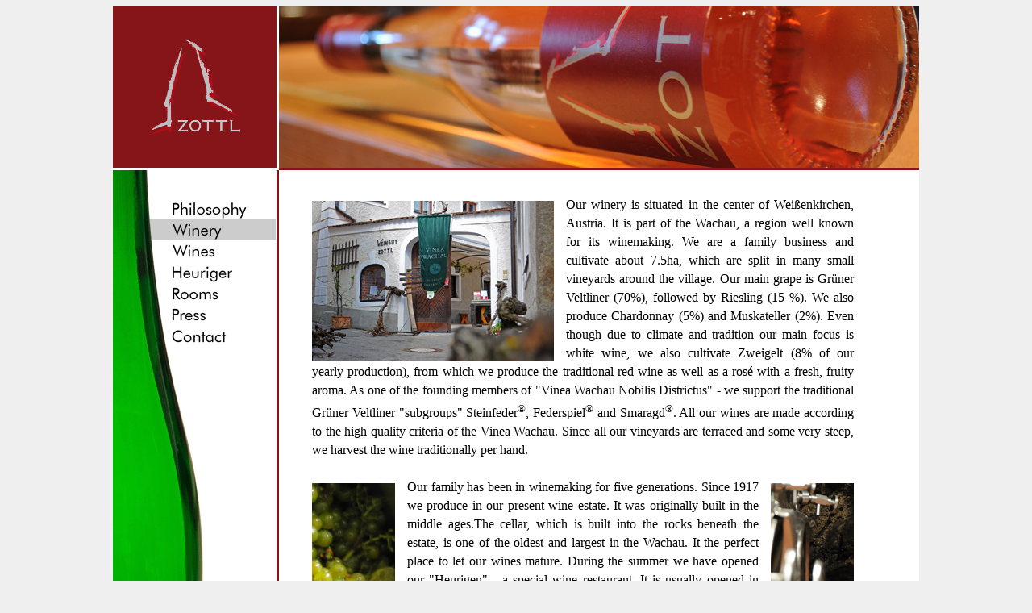

--- FILE ---
content_type: text/html
request_url: http://weingut-zottl.at/english/winery.html
body_size: 2322
content:
<html>
<head>
      <title>- Weingut G&auml;stezimmer Franz Zottl -</title>
      <meta http-equiv="content-type" content="text/html;charset=iso-8859-1">
      <link rel="shortcut icon" href="http://www.weingut-zottl.at/favicon.ico">
      <link rel="stylesheet" type="text/css" href="../style.css">
    <!-- Start lightbox-->
      <link rel="stylesheet" href="css/lightbox.css" type="text/css" media="screen" />
      <script type="text/javascript" src="js/prototype.js"></script>
      <script type="text/javascript" src="js/scriptaculous.js?load=effects,builder"></script>
      <script type="text/javascript" src="js/lightbox.js"></script>
    <!-- Ende lightbox-->
</head>

<body>

<center>

<table width="1000"  height="95%" border ="0" bgcolor="#FFFFFF" cellspacing="0">
<tr height ="200">
 <td width="200" align="center" background="images/bg_r.jpg" bgproperties="fixed"><img src="images/logo_r.jpg" height="120" width="120"></td>
 <td width="1"></td>
 <td width="799" background="../bilder/weingut_top.jpg" ></td>
</tr>

<tr height="3">
 <td></td>
 <td></td>
 <td background="images/bg_r.jpg"></td>
</tr>

<tr>
 <td valign="top" style="background-image:url(images/menu_bg.jpg); background-repeat:no-repeat">

<div><a href="philosophy.html"><img src="images/menu_en_philo.jpg" border="0" /></a></div>
<div><a href="winery.html"><img src="images/menu_en_winery_a.jpg" border="0" /></a></div>
<div><a href="wines.html"><img src="images/menu_en_wines.jpg" border="0" /></a></div>
<div><a href="heuriger.html"><img src="images/menu_en_heuriger.jpg" border="0" /></a></div>
<div><a href="rooms.html"><img src="images/menu_en_rooms.jpg" border="0" /></a></div>
<div><a href="press.html"><img src="images/menu_en_press.jpg" border="0" /></a></div>
<div><a href="contact.html"><img src="images/menu_en_contact.jpg" border="0" /></a></div>
<div><img src="images/menu_en_1.jpg" border="0" /></div>
<div><a href="../weingut.html"><img src="images/menu_en_de.jpg" border="0" /></a></div>

 </td>

 <td background="images/bg_r.jpg"></td>
 <td valign="top">

<ul style="padding:30px 80px 20px 40px;" />
<a href="../bilder/weingut_1.jpg" rel="lightbox[weingut]" title="Weingut ZOTTL a few seconds before Wachau Wine Spring"><img src="../bilder/weingut_11.jpg" align="left" style="margin: 7px 15px 0px 0px;" /></a>

Our winery is situated in the center of Wei&szlig;enkirchen, Austria. It is part of the Wachau, a region well known for its winemaking. We are a family business and cultivate about 7.5ha, which are split in many small vineyards around the village. Our main grape is Gr&uuml;ner Veltliner (70%), followed by Riesling (15 %). We also produce Chardonnay (5%) and Muskateller (2%). Even though due to climate and tradition our main focus is white wine, we also cultivate Zweigelt (8% of our yearly production), from which we produce the traditional red wine as well as a ros&eacute; with a fresh, fruity aroma. As one of the founding members of "Vinea Wachau Nobilis Districtus" -   we support the traditional Gr&uuml;ner Veltliner "subgroups" Steinfeder<sup>&reg;</sup>, Federspiel<sup>&reg;</sup> and Smaragd<sup>&reg;</sup>. All our wines are made according to the high quality criteria of the Vinea Wachau. Since all our vineyards are terraced and some very steep, we harvest the wine traditionally per hand.

<br><br>
<a href="../bilder/weingut_2.jpg" rel="lightbox[weingut]" title="Grapes on the free falling way into the press"><img src="../bilder/weingut_21.jpg" align="left" style="margin: 7px 15px 0px 0px;" /></a>
<a href="../bilder/weingut_3.jpg" rel="lightbox[weingut]" title="Small part of our cellar which is built into the rocks"><img src="../bilder/weingut_31.jpg" align="right" style="margin: 7px 0px 0px 15px;" /></a>


Our family has been in winemaking for five generations. Since 1917 we produce in our present wine estate. It was originally built in the middle ages.The cellar, which is built into the rocks beneath the estate, is one of the oldest and largest in the Wachau. It the perfect place to let our wines mature. During the summer we have opened our "Heurigen" - a special wine restaurant. It is usually opened in June and in August for about 3 weeks. It is the perfect time to do taste our new wines and experience the special hospitality of the Wachau. The rest of the summer our main focus is the work in the vineyards. In the last decades we have particularly emphasized  environment and plant protection: we know that only a healthy and well supplied soil has the ability to produce great wine. We are also well aware of our responsibility to our environment and the next generations who can only keep on producing wine if we do not exhaust our resources. During the harvest we make sure that only the best quality of grapes are collected. Afterwards we use the oldest and most gentle way of grape transport - free falling. In the cellar only stainless steel tanks are used, so the wines remain very straight and clear, fruity, fresh with a touch of mineralic character of the soil. To live up to our high quality expectations we use a cooled fermentation<a href="../bilder/weingut_4.jpg" rel="lightbox[weingut]" title="Exactly cooling is a very important step at the vinification"><img src="../bilder/weingut_41.jpg" align="right" style="margin: 13px 0px 0px 15px;" /></a> and control each tank up to five times per day.
Frequent tasting is the basis of controling vinefication. All our wines get  the time they need for their perfect ripeness and aroma.

<br><br>
All together we make wines which are outstanding.

</ul>

 </td>

 </tr>
 <tr class="bottom" height="30" valign="center">
 <th colspan=3 bgcolor="#9F9F9F">

 Weingut G&auml;stezimmer Franz Zottl - Weitenbergweg 105 - 3610 Wei&szlig;enkirchen in der Wachau - Austria

 </th>
 </tr>
</table>



</center>

</body>

</html>

--- FILE ---
content_type: text/css
request_url: http://weingut-zottl.at/style.css
body_size: 597
content:
body, head{
      overflow-y: show;
      scrollbar-face-color: ##BFBFBF;
      scrollbar-shadow-color: #000000;
      scrollbar-highlight-color: #666699;
      scrollbar-3dlight-color: #FBF5C3;
      scrollbar-darkshadow-color: #7F7F7F;
      scrollbar-track-color: #EFEFEF;
      scrollbar-arrow-color: #000000;
      }

body{
      font-family: Futura Bk BT;Verdana,Arial,sans-serif;
      font-size: 12px;
      background: #EFEFEF;
      }

h1{
      font-size: 18px;
      color: #000000;
      font-weight: bold;
      text-align: left;
      }

h2{
      font-size: 17px;
      color: #000000;
      font-weight: bold;
      text-align: left;
      }
h3{
      font-size: 17px;
      color: #000000;
      text-align: left;
      letter-spacing: 0;
      font-weight: normal;
      padding-top:20px;
      }
p{
      font-size: 16px;
      line-height: 23px;
      letter-spacing: 0;
      }

ul{
      font-size: 16px;
      line-height: 23px;
      letter-spacing: 0;
      padding-top: 15px;
      text-align: justify;
      }

img{
      border: 0;
      }

      .bottom{
      font-size: 10px;
      color: #FFFFFF;
      font-family: MS Sans Serif;Verdana,Arial,sans-serif;
      text-align: center;
      }

.wein1{
      padding-left:30px;
      }

.wein2{
      padding-left:60px;
      }

.wein3{
      padding-left:0px;
      }

.red{
      color: #861519;
      font-weight: bold;
      }

a         { color:#000000; font-size:16px; text-decoration:none;}
a:visited { color:#000000; font-size:16px; text-decoration:none;}
a:hover   { color:#9F9F9F; font-size:16px; text-decoration:none;}


div#id1 {
         position:relative;
         }
div#id2 {
         position:absolute;
         top:0;
         z-index:2;
         }


  <!--

  line-height
  letter-spacing
  word-spacing


  text="#000000" bgcolor="#  link="#FF0000" alink="#FF0000" avlink="#FF0000"



  ->